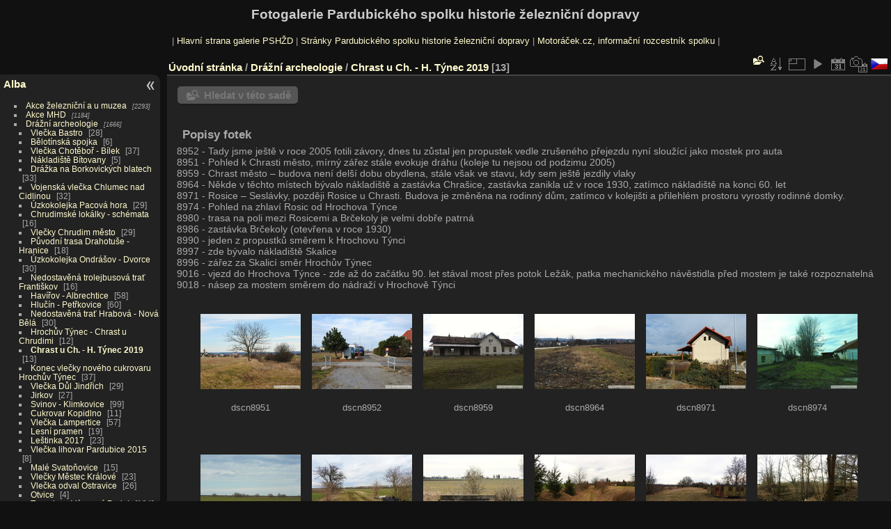

--- FILE ---
content_type: text/html; charset=utf-8
request_url: http://www.pshzd.cz/photo/index.php?/category/18
body_size: 32250
content:
<!DOCTYPE html>
<html lang="cz" dir="ltr">
<head>
<meta name="apple-itunes-app" content="app-id=472225196">
<meta charset="utf-8">
<meta name="generator" content="Piwigo (aka PWG), see piwigo.org">

 
<meta name="description" content="Drážní archeologie / Chrast u Ch. - H. Týnec 2019">

<title>Drážní archeologie / Chrast u Ch. - H. Týnec 2019 | Fotogalerie Pardubického spolku historie železniční dopravy</title>
<link rel="shortcut icon" type="image/x-icon" href="themes/default/icon/favicon.ico">

<link rel="start" title="Úvodní stránka" href="/photo/" >
<link rel="search" title="Vyhledat" href="search.php" >


<link rel="canonical" href="index.php?/category/18">

 
	<!--[if lt IE 7]>
		<link rel="stylesheet" type="text/css" href="themes/default/fix-ie5-ie6.css">
	<![endif]-->
	<!--[if IE 7]>
		<link rel="stylesheet" type="text/css" href="themes/default/fix-ie7.css">
	<![endif]-->
	

	<!--[if lt IE 8]>
		<link rel="stylesheet" type="text/css" href="themes/elegant/fix-ie7.css">
	<![endif]-->


<!-- BEGIN get_combined -->
<link rel="stylesheet" type="text/css" href="_data/combined/1rl5t75.css">


<!-- END get_combined -->

<!--[if lt IE 7]>
<script type="text/javascript" src="themes/default/js/pngfix.js"></script>
<![endif]-->

  <script async src="https://pagead2.googlesyndication.com/pagead/js/adsbygoogle.js?client=ca-pub-7735024262321641"
     crossorigin="anonymous"></script>
<style type="text/css">
.thumbnails SPAN,.thumbnails .wrap2 A,.thumbnails LABEL{width: 146px;}.thumbnails .wrap2{height: 147px;}.thumbLegend {font-size: 90%}</style>
</head>

<body id="theCategoryPage" class="section-categories category-18 "  data-infos='{"section":"categories","category_id":"18"}'>

<div id="the_page">


<div id="theHeader"><h1>Fotogalerie Pardubického spolku historie železniční dopravy</h1>

<p>| <a href="http://www.pshzd.cz/photo">Hlavní strana galerie PSHŽD</a> | <a href="http://www.pshzd.cz/">Stránky Pardubického spolku historie železniční dopravy</a> | <a href="http://www.motoracek.cz/">Motoráček.cz, informační rozcestník spolku</a> |</p>

</div>



<div id="menubar">
	<dl id="mbCategories">
<dt>
	<a href="/photo/?filter=start-recent-7" class="pwg-state-default pwg-button menubarFilter" title="Zobrazí pouze nově vložené fotografie" rel="nofollow"><span class="pwg-icon pwg-icon-filter"> </span></a>
	<a href="index.php?/categories">Alba</a>
</dt>
<dd>
  <ul>
    <li >
      <a href="index.php?/category/152"  title="2293 fotografií v 171 podalbech">Akce železniční a u muzea</a>
      <span class="menuInfoCatByChild badge" title="2293 fotografií v 171 podalbech">2293</span>
      </li>
    
    <li >
      <a href="index.php?/category/78"  title="1184 fotografií v 52 podalbech">Akce MHD</a>
      <span class="menuInfoCatByChild badge" title="1184 fotografií v 52 podalbech">1184</span>
      </li>
    
    <li >
      <a href="index.php?/category/1" rel="up" title="1666 fotografií v 65 podalbech">Drážní archeologie</a>
      <span class="menuInfoCatByChild badge" title="1666 fotografií v 65 podalbech">1666</span>
    <ul>
    <li >
      <a href="index.php?/category/2"  title="28 fotografií v tomto albu">Vlečka Bastro</a>
      <span class="menuInfoCat badge" title="28 fotografií v tomto albu">28</span>
      </li>
    
    <li >
      <a href="index.php?/category/3"  title="6 fotografií v tomto albu">Bělotínská spojka</a>
      <span class="menuInfoCat badge" title="6 fotografií v tomto albu">6</span>
      </li>
    
    <li >
      <a href="index.php?/category/4"  title="37 fotografií v tomto albu">Vlečka Chotěboř - Bílek</a>
      <span class="menuInfoCat badge" title="37 fotografií v tomto albu">37</span>
      </li>
    
    <li >
      <a href="index.php?/category/5"  title="5 fotografií v tomto albu">Nákladiště Bítovany</a>
      <span class="menuInfoCat badge" title="5 fotografií v tomto albu">5</span>
      </li>
    
    <li >
      <a href="index.php?/category/6"  title="33 fotografií v tomto albu">Drážka na Borkovických blatech</a>
      <span class="menuInfoCat badge" title="33 fotografií v tomto albu">33</span>
      </li>
    
    <li >
      <a href="index.php?/category/7"  title="32 fotografií v tomto albu">Vojenská vlečka Chlumec nad Cidlinou</a>
      <span class="menuInfoCat badge" title="32 fotografií v tomto albu">32</span>
      </li>
    
    <li >
      <a href="index.php?/category/8"  title="29 fotografií v tomto albu">Úzkokolejka Pacová hora</a>
      <span class="menuInfoCat badge" title="29 fotografií v tomto albu">29</span>
      </li>
    
    <li >
      <a href="index.php?/category/9"  title="16 fotografií v tomto albu">Chrudimské lokálky - schémata</a>
      <span class="menuInfoCat badge" title="16 fotografií v tomto albu">16</span>
      </li>
    
    <li >
      <a href="index.php?/category/10"  title="29 fotografií v tomto albu">Vlečky Chrudim město</a>
      <span class="menuInfoCat badge" title="29 fotografií v tomto albu">29</span>
      </li>
    
    <li >
      <a href="index.php?/category/11"  title="18 fotografií v tomto albu">Původní trasa Drahotuše - Hranice</a>
      <span class="menuInfoCat badge" title="18 fotografií v tomto albu">18</span>
      </li>
    
    <li >
      <a href="index.php?/category/12"  title="30 fotografií v tomto albu">Úzkokolejka Ondrášov - Dvorce</a>
      <span class="menuInfoCat badge" title="30 fotografií v tomto albu">30</span>
      </li>
    
    <li >
      <a href="index.php?/category/13"  title="16 fotografií v tomto albu">Nedostavěná trolejbusová trať Františkov </a>
      <span class="menuInfoCat badge" title="16 fotografií v tomto albu">16</span>
      </li>
    
    <li >
      <a href="index.php?/category/14"  title="58 fotografií v tomto albu">Havířov - Albrechtice</a>
      <span class="menuInfoCat badge" title="58 fotografií v tomto albu">58</span>
      </li>
    
    <li >
      <a href="index.php?/category/15"  title="60 fotografií v tomto albu">Hlučín - Petřkovice</a>
      <span class="menuInfoCat badge" title="60 fotografií v tomto albu">60</span>
      </li>
    
    <li >
      <a href="index.php?/category/16"  title="30 fotografií v tomto albu">Nedostavěná trať Hrabová - Nová Bělá</a>
      <span class="menuInfoCat badge" title="30 fotografií v tomto albu">30</span>
      </li>
    
    <li >
      <a href="index.php?/category/17"  title="12 fotografií v tomto albu">Hrochův Týnec - Chrast u Chrudimi</a>
      <span class="menuInfoCat badge" title="12 fotografií v tomto albu">12</span>
      </li>
    
    <li class="selected">
      <a href="index.php?/category/18"  title="13 fotografií v tomto albu">Chrast u Ch. - H. Týnec 2019</a>
      <span class="menuInfoCat badge" title="13 fotografií v tomto albu">13</span>
      </li>
    
    <li >
      <a href="index.php?/category/19"  title="37 fotografií v tomto albu">Konec vlečky nového cukrovaru Hrochův Týnec</a>
      <span class="menuInfoCat badge" title="37 fotografií v tomto albu">37</span>
      </li>
    
    <li >
      <a href="index.php?/category/20"  title="29 fotografií v tomto albu">Vlečka Důl Jindřich</a>
      <span class="menuInfoCat badge" title="29 fotografií v tomto albu">29</span>
      </li>
    
    <li >
      <a href="index.php?/category/21"  title="27 fotografií v tomto albu">Jirkov</a>
      <span class="menuInfoCat badge" title="27 fotografií v tomto albu">27</span>
      </li>
    
    <li >
      <a href="index.php?/category/22"  title="99 fotografií v tomto albu">Svinov - Klimkovice</a>
      <span class="menuInfoCat badge" title="99 fotografií v tomto albu">99</span>
      </li>
    
    <li >
      <a href="index.php?/category/23"  title="11 fotografií v tomto albu">Cukrovar Kopidlno</a>
      <span class="menuInfoCat badge" title="11 fotografií v tomto albu">11</span>
      </li>
    
    <li >
      <a href="index.php?/category/24"  title="57 fotografií v tomto albu">Vlečka Lampertice</a>
      <span class="menuInfoCat badge" title="57 fotografií v tomto albu">57</span>
      </li>
    
    <li >
      <a href="index.php?/category/25"  title="19 fotografií v tomto albu">Lesní pramen</a>
      <span class="menuInfoCat badge" title="19 fotografií v tomto albu">19</span>
      </li>
    
    <li >
      <a href="index.php?/category/26"  title="23 fotografií v tomto albu">Leštinka 2017</a>
      <span class="menuInfoCat badge" title="23 fotografií v tomto albu">23</span>
      </li>
    
    <li >
      <a href="index.php?/category/27"  title="8 fotografií v tomto albu">Vlečka lihovar Pardubice 2015</a>
      <span class="menuInfoCat badge" title="8 fotografií v tomto albu">8</span>
      </li>
    
    <li >
      <a href="index.php?/category/28"  title="15 fotografií v tomto albu">Malé Svato&#328;ovice</a>
      <span class="menuInfoCat badge" title="15 fotografií v tomto albu">15</span>
      </li>
    
    <li >
      <a href="index.php?/category/29"  title="23 fotografií v tomto albu">Vlečky Městec Králové</a>
      <span class="menuInfoCat badge" title="23 fotografií v tomto albu">23</span>
      </li>
    
    <li >
      <a href="index.php?/category/30"  title="26 fotografií v tomto albu">Vlečka odval Ostravice</a>
      <span class="menuInfoCat badge" title="26 fotografií v tomto albu">26</span>
      </li>
    
    <li >
      <a href="index.php?/category/31"  title="4 fotografií v tomto albu">Otvice</a>
      <span class="menuInfoCat badge" title="4 fotografií v tomto albu">4</span>
      </li>
    
    <li >
      <a href="index.php?/category/32"  title="104 fotografií v tomto albu">Tasovice - Vápenný Podol</a>
      <span class="menuInfoCat badge" title="104 fotografií v tomto albu">104</span>
      </li>
    
    <li >
      <a href="index.php?/category/33"  title="11 fotografií v tomto albu">Přibyslav - Sázava</a>
      <span class="menuInfoCat badge" title="11 fotografií v tomto albu">11</span>
      </li>
    
    <li >
      <a href="index.php?/category/34"  title="12 fotografií v tomto albu">Radošina (SK)</a>
      <span class="menuInfoCat badge" title="12 fotografií v tomto albu">12</span>
      </li>
    
    <li >
      <a href="index.php?/category/35"  title="13 fotografií v tomto albu">Pila Rokytnice v O. h.</a>
      <span class="menuInfoCat badge" title="13 fotografií v tomto albu">13</span>
      </li>
    
    <li >
      <a href="index.php?/category/36"  title="6 fotografií v tomto albu">rokytnice-provoz</a>
      <span class="menuInfoCat badge" title="6 fotografií v tomto albu">6</span>
      </li>
    
    <li >
      <a href="index.php?/category/37"  title="7 fotografií v tomto albu">Vlečka Ronov n. D.</a>
      <span class="menuInfoCat badge" title="7 fotografií v tomto albu">7</span>
      </li>
    
    <li >
      <a href="index.php?/category/38"  title="18 fotografií v tomto albu">Rosice nad Labem</a>
      <span class="menuInfoCat badge" title="18 fotografií v tomto albu">18</span>
      </li>
    
    <li >
      <a href="index.php?/category/39"  title="14 fotografií v tomto albu">Lednické Rovne</a>
      <span class="menuInfoCat badge" title="14 fotografií v tomto albu">14</span>
      </li>
    
    <li >
      <a href="index.php?/category/40"  title="10 fotografií v tomto albu">Přehrada Šance</a>
      <span class="menuInfoCat badge" title="10 fotografií v tomto albu">10</span>
      </li>
    
    <li >
      <a href="index.php?/category/41"  title="55 fotografií v tomto albu">Studénka - Sedlnice</a>
      <span class="menuInfoCat badge" title="55 fotografií v tomto albu">55</span>
      </li>
    
    <li >
      <a href="index.php?/category/42"  title="8 fotografií v tomto albu">Skalsko</a>
      <span class="menuInfoCat badge" title="8 fotografií v tomto albu">8</span>
      </li>
    
    <li >
      <a href="index.php?/category/43"  title="17 fotografií v tomto albu">Bývalý cukrovar Slatiňany</a>
      <span class="menuInfoCat badge" title="17 fotografií v tomto albu">17</span>
      </li>
    
    <li >
      <a href="index.php?/category/44"  title="13 fotografií v tomto albu">Slavíčský tunel</a>
      <span class="menuInfoCat badge" title="13 fotografií v tomto albu">13</span>
      </li>
    
    <li >
      <a href="index.php?/category/45"  title="36 fotografií v tomto albu">Smidary - Vysoké Veselí</a>
      <span class="menuInfoCat badge" title="36 fotografií v tomto albu">36</span>
      </li>
    
    <li >
      <a href="index.php?/category/46"  title="77 fotografií v tomto albu">Smidary a okolí - dokumentace</a>
      <span class="menuInfoCat badge" title="77 fotografií v tomto albu">77</span>
      </li>
    
    <li >
      <a href="index.php?/category/47"  title="76 fotografií v tomto albu">Zaniklá vlečka Stéblová</a>
      <span class="menuInfoCat badge" title="76 fotografií v tomto albu">76</span>
      </li>
    
    <li >
      <a href="index.php?/category/48"  title="21 fotografií v tomto albu">Vlečka Svitap Svitavy</a>
      <span class="menuInfoCat badge" title="21 fotografií v tomto albu">21</span>
      </li>
    
    <li >
      <a href="index.php?/category/49"  title="6 fotografií v tomto albu">Vlečka ZNZ Třebechovice</a>
      <span class="menuInfoCat badge" title="6 fotografií v tomto albu">6</span>
      </li>
    
    <li >
      <a href="index.php?/category/50"  title="13 fotografií v tomto albu">Žst. Ostrava Třebovice</a>
      <span class="menuInfoCat badge" title="13 fotografií v tomto albu">13</span>
      </li>
    
    <li >
      <a href="index.php?/category/51"  title="10 fotografií v tomto albu">Třebovice - vlečka DPO</a>
      <span class="menuInfoCat badge" title="10 fotografií v tomto albu">10</span>
      </li>
    
    <li >
      <a href="index.php?/category/52"  title="19 fotografií v tomto albu">Třebovice - vlečka nábytek</a>
      <span class="menuInfoCat badge" title="19 fotografií v tomto albu">19</span>
      </li>
    
    <li >
      <a href="index.php?/category/53"  title="6 fotografií v tomto albu">Třebovice - vlečka Pórobeton</a>
      <span class="menuInfoCat badge" title="6 fotografií v tomto albu">6</span>
      </li>
    
    <li >
      <a href="index.php?/category/54"  title="48 fotografií v tomto albu">Třebovice - vlečka potr. závodů</a>
      <span class="menuInfoCat badge" title="48 fotografií v tomto albu">48</span>
      </li>
    
    <li >
      <a href="index.php?/category/55"  title="11 fotografií v tomto albu">Vlečka Ostrava Třebovice</a>
      <span class="menuInfoCat badge" title="11 fotografií v tomto albu">11</span>
      </li>
    
    <li >
      <a href="index.php?/category/56"  title="23 fotografií v tomto albu">Vlečka do dolu svaté Trojice</a>
      <span class="menuInfoCat badge" title="23 fotografií v tomto albu">23</span>
      </li>
    
    <li >
      <a href="index.php?/category/57"  title="10 fotografií v tomto albu">Vlečka rozvodny Týniště</a>
      <span class="menuInfoCat badge" title="10 fotografií v tomto albu">10</span>
      </li>
    
    <li >
      <a href="index.php?/category/58"  title="24 fotografií v tomto albu">Vojenská vlečka Týniště nad Orlicí</a>
      <span class="menuInfoCat badge" title="24 fotografií v tomto albu">24</span>
      </li>
    
    <li >
      <a href="index.php?/category/59"  title="15 fotografií v tomto albu">Procházka pod Vítkovem</a>
      <span class="menuInfoCat badge" title="15 fotografií v tomto albu">15</span>
      </li>
    
    <li >
      <a href="index.php?/category/60"  title="8 fotografií v tomto albu">Železniční vojsko </a>
      <span class="menuInfoCat badge" title="8 fotografií v tomto albu">8</span>
      </li>
    
    <li >
      <a href="index.php?/category/61"  title="25 fotografií v tomto albu">Železniční vojsko Pardubice - stav 2015</a>
      <span class="menuInfoCat badge" title="25 fotografií v tomto albu">25</span>
      </li>
    
    <li >
      <a href="index.php?/category/62"  title="15 fotografií v tomto albu">Drážka pila Záboří nad Labem</a>
      <span class="menuInfoCat badge" title="15 fotografií v tomto albu">15</span>
      </li>
    
    <li >
      <a href="index.php?/category/63"  title="29 fotografií v tomto albu">Vlečka Zelenina</a>
      <span class="menuInfoCat badge" title="29 fotografií v tomto albu">29</span>
      </li>
    
    <li >
      <a href="index.php?/category/312"  title="18 fotografií v tomto albu">Vojenská vlečka Sedlnice</a>
      <span class="menuInfoCat badge" title="18 fotografií v tomto albu">18</span>
      </li>
    
    <li >
      <a href="index.php?/category/313"  title="21 fotografií v tomto albu">Přeložka Kopřivnice - Drnholec</a>
      <span class="menuInfoCat badge" title="21 fotografií v tomto albu">21</span>
      </li>
    
    <li >
      <a href="index.php?/category/330"  title="37 fotografií v tomto albu">Zaniklá trať Žďár nad Sázavou - Sázava u Žďáru n. S.</a>
      <span class="menuInfoCat badge" title="37 fotografií v tomto albu">37</span>
      </li>
    </ul></li>
    <li >
      <a href="index.php?/category/131"  title="692 fotografií v 20 podalbech">O železnici</a>
      <span class="menuInfoCatByChild badge" title="692 fotografií v 20 podalbech">692</span>
      </li>
    
    <li >
      <a href="index.php?/category/64"  title="588 fotografií v 14 podalbech">Různé</a>
      <span class="menuInfoCatByChild badge" title="588 fotografií v 14 podalbech">588</span>
  </li></ul>

	<p class="totalImages">6423 fotografií</p>
</dd>
	</dl>
	<dl id="mbSpecials">
<dt>Zobrazit</dt>
<dd>
	<ul><li><a href="index.php?/most_visited" title="Nejčastěji zobrazované fotografie">Nejčastěji zobrazované</a></li><li><a href="index.php?/recent_pics" title="Zobrazit nově přidané fotografie">Nové fotografie</a></li><li><a href="index.php?/recent_cats" title="zobraz poslední aktualizovaná alba">Poslední alba</a></li><li><a href="random.php" title="Zobrazit sadu fotografií podle náhodného výběru" rel="nofollow">Náhodný výběr</a></li><li><a href="index.php?/created-monthly-calendar" title="Fotografie podle dnů, měsíc po měsíci" rel="nofollow">Kalendář</a></li></ul>
</dd>
	</dl>
	<dl id="mbMenu">
<dt>Další funkce</dt>
<dd>
	<form action="qsearch.php" method="get" id="quicksearch" onsubmit="return this.q.value!='' && this.q.value!=qsearch_prompt;">
		<p style="margin:0;padding:0">
			<input type="text" name="q" id="qsearchInput" onfocus="if (value==qsearch_prompt) value='';" onblur="if (value=='') value=qsearch_prompt;" style="width:90%">
		</p>
	</form>
	<script type="text/javascript">var qsearch_prompt="Rychlé hledání";document.getElementById('qsearchInput').value=qsearch_prompt;</script>
	<ul><li><a href="tags.php" title="Zobrazit dostupné štítky">Štítky</a> (0)</li><li><a href="search.php" title="Hledat" rel="search">Vyhledat</a></li><li><a href="about.php" title="O aplikaci Piwigo">O aplikaci</a></li><li><a href="notification.php" title="RSS čtečka" rel="nofollow">RSS vlákno</a></li></ul>
</dd>
	</dl>
	<dl id="mbIdentification">
<dt>Identifikace</dt>
<dd>
<ul><li><a href="identification.php" rel="nofollow">Přihlásit se</a></li></ul>
<form method="post" action="identification.php" id="quickconnect"><fieldset><legend>Rychlé přihlášení</legend><div><label for="username">Uživatelské jméno</label><br><input type="text" name="username" id="username" value="" style="width:99%"></div><div><label for="password">Heslo</label><br><input type="password" name="password" id="password" style="width:99%"></div><div><label for="remember_me"><input type="checkbox" name="remember_me" id="remember_me" value="1"> Automatické přihlášení</label></div><div><input type="hidden" name="redirect" value="%2Fphoto%2Findex.php%3F%2Fcategory%2F18"><input type="submit" name="login" value="Poslat"><span class="categoryActions"><a href="password.php" title="Zapomenuté heslo?" class="pwg-state-default pwg-button"><span class="pwg-icon pwg-icon-lost-password"> </span></a></span></div></fieldset></form>
</dd>
	</dl>
</div><div id="menuSwitcher"></div>



<div id="content" class="content contentWithMenu">
<div class="titrePage">
	<ul class="categoryActions">
	  
    <li id="cmdSearchInSet"><a href="search.php?cat_id=18" title="Hledat v této sadě" class="pwg-state-default pwg-button" rel="nofollow">
      <span class="gallery-icon-search-folder"></span><span class="pwg-button-text">Hledat v této sadě</span>
    </a></li>
		<li><a id="sortOrderLink" title="Směr řazení" class="pwg-state-default pwg-button" rel="nofollow"><span class="pwg-icon pwg-icon-sort"></span><span class="pwg-button-text">Směr řazení</span></a><div id="sortOrderBox" class="switchBox"><div class="switchBoxTitle">Směr řazení</div><span>&#x2714; </span>Výchozí<br><span style="visibility:hidden">&#x2714; </span><a href="index.php?/category/18&amp;image_order=1" rel="nofollow">Nadpis fotky, A &rarr; Z</a><br><span style="visibility:hidden">&#x2714; </span><a href="index.php?/category/18&amp;image_order=2" rel="nofollow">Nadpis fotky, Z &rarr; A</a><br><span style="visibility:hidden">&#x2714; </span><a href="index.php?/category/18&amp;image_order=3" rel="nofollow">Datum vytvoření, nové &rarr; staré</a><br><span style="visibility:hidden">&#x2714; </span><a href="index.php?/category/18&amp;image_order=4" rel="nofollow">Datum vytvoření, staré &rarr; nové</a><br><span style="visibility:hidden">&#x2714; </span><a href="index.php?/category/18&amp;image_order=5" rel="nofollow">Datum uveřejnění, nové &rarr; staré</a><br><span style="visibility:hidden">&#x2714; </span><a href="index.php?/category/18&amp;image_order=6" rel="nofollow">Datum uveřejnění, staré &rarr; nové</a><br><span style="visibility:hidden">&#x2714; </span><a href="index.php?/category/18&amp;image_order=9" rel="nofollow">Zobrazení, vyšší &rarr; nižší</a><br><span style="visibility:hidden">&#x2714; </span><a href="index.php?/category/18&amp;image_order=10" rel="nofollow">Zobrazení, nižší &rarr; vyšší</a></div></li>
		<li><a id="derivativeSwitchLink" title="Velikosti fotografií" class="pwg-state-default pwg-button" rel="nofollow"><span class="pwg-icon pwg-icon-sizes"></span><span class="pwg-button-text">Velikosti fotografií</span></a><div id="derivativeSwitchBox" class="switchBox"><div class="switchBoxTitle">Velikosti fotografií</div><span style="visibility:hidden">&#x2714; </span><a href="index.php?/category/18&amp;display=square" rel="nofollow">Čtverec</a><br><span>&#x2714; </span>Náhled<br><span style="visibility:hidden">&#x2714; </span><a href="index.php?/category/18&amp;display=medium" rel="nofollow">M -Střední</a></div></li>

		<li id="cmdSlideshow"><a href="picture.php?/428/category/18&amp;slideshow=" title="Automatické přehrávání" class="pwg-state-default pwg-button" rel="nofollow"><span class="pwg-icon pwg-icon-slideshow"></span><span class="pwg-button-text">Automatické přehrávání</span></a></li>
		<li><a href="index.php?/category/18/posted-monthly-list" title="Zobrazit v kalendáři podle data vložení" class="pwg-state-default pwg-button" rel="nofollow"><span class="pwg-icon pwg-icon-calendar"></span><span class="pwg-button-text">Kalendář</span></a></li>
		<li><a href="index.php?/category/18/created-monthly-list" title="Zobrazit v kalendáři podle data vytvoření" class="pwg-state-default pwg-button" rel="nofollow"><span class="pwg-icon pwg-icon-camera-calendar"></span><span class="pwg-button-text">Kalendář</span></a></li>
<li id="languageSwitch"><a id="languageSwitchLink" title="Jazyk" class="pwg-state-default pwg-button" rel="nofollow"><span class="pwg-icon langflag-cs_CZ">&nbsp;</span><span class="pwg-button-text">Jazyk</span></a><div id="languageSwitchBox" class="switchBox"><div class="switchBoxTitle">Jazyk</div><a rel="nofollow" href="index.php?/category/18&amp;lang=cs_CZ"><span class="pwg-icon langflag-cs_CZ">Česky [CZ]</span>Česky </a><a rel="nofollow" href="index.php?/category/18&amp;lang=de_DE"><span class="pwg-icon langflag-de_DE">Deutsch [DE]</span>Deutsch </a><a rel="nofollow" href="index.php?/category/18&amp;lang=en_UK"><span class="pwg-icon langflag-en_UK">English [UK]</span>English </a><br><a rel="nofollow" href="index.php?/category/18&amp;lang=hu_HU"><span class="pwg-icon langflag-hu_HU">Magyar [HU]</span>Magyar </a><a rel="nofollow" href="index.php?/category/18&amp;lang=pl_PL"><span class="pwg-icon langflag-pl_PL">Polski [PL]</span>Polski </a><a rel="nofollow" href="index.php?/category/18&amp;lang=uk_UA"><span class="pwg-icon langflag-uk_UA">Українська [UA]</span>Українська </a><br></div></li>



	</ul>

<h2><a href="/photo/">Úvodní stránka</a> / <a href="index.php?/category/1">Drážní archeologie</a> / <a href="index.php?/category/18">Chrast u Ch. - H. Týnec 2019</a> <span class="badge nb_items">13</span></h2>



</div>





<div class="mcs-side-results search-in-set-button">
  <div>
    <p><a href="search.php?cat_id=18" class="gallery-icon-search-folder" rel="nofollow">Hledat v této sadě</a></p>
  </div>
</div>

<div class="additional_info">
	<div align="left" style="margin:10px"> <h2>Popisy fotek</h2> 8952 - Tady jsme ještě v roce 2005 fotili závory, dnes tu zůstal jen propustek vedle zrušeného přejezdu nyní sloužící jako mostek pro auta<br>8951 - Pohled k Chrasti město, mírný zářez stále evokuje dráhu (koleje tu nejsou od podzimu 2005) <br>8959 - Chrast město – budova není delší dobu obydlena, stále však ve stavu, kdy sem ještě jezdily vlaky <br>8964 - Někde v těchto místech bývalo nákladiště a zastávka Chrašice, zastávka zanikla už v roce 1930, zatímco nákladiště na konci 60. let <br>8971 - Rosice – Seslávky, později Rosice u Chrasti. Budova je změněna na rodinný dům, zatímco v kolejišti a přilehlém prostoru vyrostly rodinné domky. <br>8974 - Pohled na zhlaví Rosic od Hrochova Týnce <br>8980 - trasa na poli mezi Rosicemi a Brčekoly je velmi dobře patrná <br>8986 - zastávka Brčekoly (otevřena v roce 1930) <br>8990 - jeden z propustků směrem k Hrochovu Týnci <br>8997 - zde bývalo nákladiště Skalice <br>8996 - zářez za Skalicí směr Hrochův Týnec <br>9016 - vjezd do Hrochova Týnce - zde až do začátku 90. let stával most přes potok Ležák, patka mechanického návěstidla před mostem je také rozpoznatelná <br>9018 - násep za mostem směrem do nádraží v Hrochově Týnci
</div>





<div class="loader"><img src="themes/default/images/ajax_loader.gif"></div>

<ul class="thumbnails" id="thumbnails">
  <li><span class="wrap1"><span class="wrap2"><a href="picture.php?/428/category/18"><img class="thumbnail" src="_data/i/galleries/archeo/ht-chrast-2/dscn8951-th.jpg" alt="dscn8951" title="dscn8951 (7556 návštěv)"></a></span><span class="thumbLegend"><span class="thumbName">dscn8951</span></span></span></li><li><span class="wrap1"><span class="wrap2"><a href="picture.php?/429/category/18"><img class="thumbnail" src="_data/i/galleries/archeo/ht-chrast-2/dscn8952-th.jpg" alt="dscn8952" title="dscn8952 (7130 návštěv)"></a></span><span class="thumbLegend"><span class="thumbName">dscn8952</span></span></span></li><li><span class="wrap1"><span class="wrap2"><a href="picture.php?/430/category/18"><img class="thumbnail" src="_data/i/galleries/archeo/ht-chrast-2/dscn8959-th.jpg" alt="dscn8959" title="dscn8959 (7180 návštěv)"></a></span><span class="thumbLegend"><span class="thumbName">dscn8959</span></span></span></li><li><span class="wrap1"><span class="wrap2"><a href="picture.php?/431/category/18"><img class="thumbnail" src="_data/i/galleries/archeo/ht-chrast-2/dscn8964-th.jpg" alt="dscn8964" title="dscn8964 (7085 návštěv)"></a></span><span class="thumbLegend"><span class="thumbName">dscn8964</span></span></span></li><li><span class="wrap1"><span class="wrap2"><a href="picture.php?/432/category/18"><img class="thumbnail" src="_data/i/galleries/archeo/ht-chrast-2/dscn8971-th.jpg" alt="dscn8971" title="dscn8971 (7274 návštěv)"></a></span><span class="thumbLegend"><span class="thumbName">dscn8971</span></span></span></li><li><span class="wrap1"><span class="wrap2"><a href="picture.php?/433/category/18"><img class="thumbnail" src="_data/i/galleries/archeo/ht-chrast-2/dscn8974-th.jpg" alt="dscn8974" title="dscn8974 (7117 návštěv)"></a></span><span class="thumbLegend"><span class="thumbName">dscn8974</span></span></span></li><li><span class="wrap1"><span class="wrap2"><a href="picture.php?/434/category/18"><img class="thumbnail" src="_data/i/galleries/archeo/ht-chrast-2/dscn8980-th.jpg" alt="dscn8980" title="dscn8980 (7060 návštěv)"></a></span><span class="thumbLegend"><span class="thumbName">dscn8980</span></span></span></li><li><span class="wrap1"><span class="wrap2"><a href="picture.php?/435/category/18"><img class="thumbnail" src="_data/i/galleries/archeo/ht-chrast-2/dscn8986-th.jpg" alt="dscn8986" title="dscn8986 (6946 návštěv)"></a></span><span class="thumbLegend"><span class="thumbName">dscn8986</span></span></span></li><li><span class="wrap1"><span class="wrap2"><a href="picture.php?/436/category/18"><img class="thumbnail" src="_data/i/galleries/archeo/ht-chrast-2/dscn8990-th.jpg" alt="dscn8990" title="dscn8990 (6839 návštěv)"></a></span><span class="thumbLegend"><span class="thumbName">dscn8990</span></span></span></li><li><span class="wrap1"><span class="wrap2"><a href="picture.php?/437/category/18"><img class="thumbnail" src="_data/i/galleries/archeo/ht-chrast-2/dscn8996-th.jpg" alt="dscn8996" title="dscn8996 (6830 návštěv)"></a></span><span class="thumbLegend"><span class="thumbName">dscn8996</span></span></span></li><li><span class="wrap1"><span class="wrap2"><a href="picture.php?/438/category/18"><img class="thumbnail" src="_data/i/galleries/archeo/ht-chrast-2/dscn8997-th.jpg" alt="dscn8997" title="dscn8997 (6932 návštěv)"></a></span><span class="thumbLegend"><span class="thumbName">dscn8997</span></span></span></li><li><span class="wrap1"><span class="wrap2"><a href="picture.php?/439/category/18"><img class="thumbnail" src="_data/i/galleries/archeo/ht-chrast-2/dscn9016-th.jpg" alt="dscn9016" title="dscn9016 (7333 návštěv)"></a></span><span class="thumbLegend"><span class="thumbName">dscn9016</span></span></span></li><li><span class="wrap1"><span class="wrap2"><a href="picture.php?/440/category/18"><img class="thumbnail" src="_data/i/galleries/archeo/ht-chrast-2/dscn9018-th.jpg" alt="dscn9018" title="dscn9018 (7515 návštěv)"></a></span><span class="thumbLegend"><span class="thumbName">dscn9018</span></span></span></li>
</ul>


</div><div id="copyright">

  Publikováno pomocí aplikace	<a href="https://piwigo.org" class="Piwigo">Piwigo</a>
  
</div>
</div>
<!-- BEGIN get_combined -->
<script type="text/javascript" src="_data/combined/k8rba4.js"></script>
<script type="text/javascript">//<![CDATA[

var error_icon = "themes/default/icon/errors_small.png", max_requests = 3;
var p_main_menu = "on", p_pict_descr = "on", p_pict_comment = "off";
jQuery("#languageSwitchLink").click(function() {
	var elt = jQuery("#languageSwitchBox");
	elt.css("left", Math.min(jQuery(this).offset().left, jQuery(window).width() - elt.outerWidth(true) - 5))
		.css("top", jQuery(this).offset().top + jQuery(this).outerHeight(true))
		.toggle();
});
jQuery("#languageSwitchBox").on("mouseleave", function() {
	jQuery(this).hide();
});
(window.SwitchBox=window.SwitchBox||[]).push("#sortOrderLink", "#sortOrderBox");
(window.SwitchBox=window.SwitchBox||[]).push("#derivativeSwitchLink", "#derivativeSwitchBox");
//]]></script>
<script type="text/javascript">
(function() {
var s,after = document.getElementsByTagName('script')[document.getElementsByTagName('script').length-1];
s=document.createElement('script'); s.type='text/javascript'; s.async=true; s.src='themes/default/js/switchbox.js?v15.3.0';
after = after.parentNode.insertBefore(s, after);
})();
</script>
<!-- END get_combined -->

</body>
</html>

--- FILE ---
content_type: text/html; charset=utf-8
request_url: https://www.google.com/recaptcha/api2/aframe
body_size: 265
content:
<!DOCTYPE HTML><html><head><meta http-equiv="content-type" content="text/html; charset=UTF-8"></head><body><script nonce="sKEIESTrpccVZSiMHi_mtQ">/** Anti-fraud and anti-abuse applications only. See google.com/recaptcha */ try{var clients={'sodar':'https://pagead2.googlesyndication.com/pagead/sodar?'};window.addEventListener("message",function(a){try{if(a.source===window.parent){var b=JSON.parse(a.data);var c=clients[b['id']];if(c){var d=document.createElement('img');d.src=c+b['params']+'&rc='+(localStorage.getItem("rc::a")?sessionStorage.getItem("rc::b"):"");window.document.body.appendChild(d);sessionStorage.setItem("rc::e",parseInt(sessionStorage.getItem("rc::e")||0)+1);localStorage.setItem("rc::h",'1768663751776');}}}catch(b){}});window.parent.postMessage("_grecaptcha_ready", "*");}catch(b){}</script></body></html>